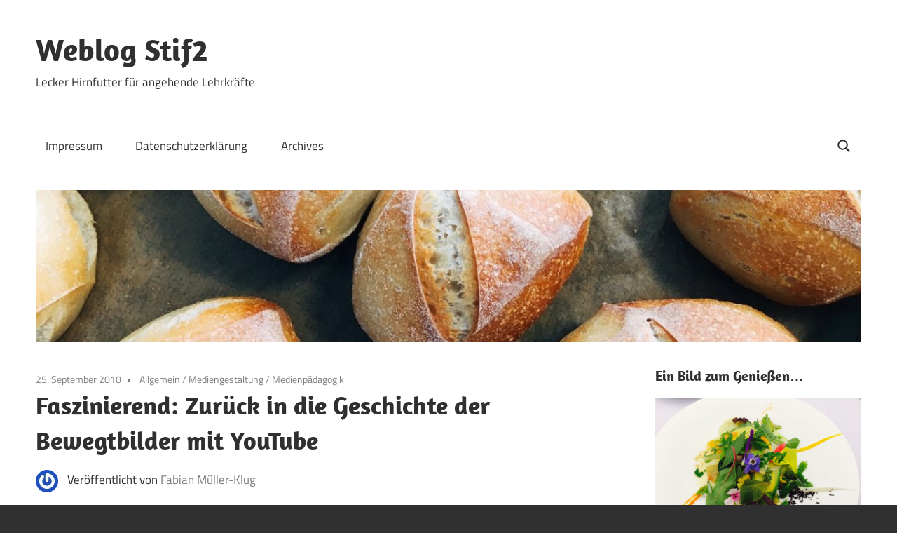

--- FILE ---
content_type: text/html; charset=UTF-8
request_url: https://blog.stif2.de/2010/09/faszinierend-zurueck-in-die-geschichte-der-bewegtbilder-mit-youtube/
body_size: 9937
content:
<!DOCTYPE html>
<html lang="de">

<head>
<meta charset="UTF-8">
<meta name="viewport" content="width=device-width, initial-scale=1">
<link rel="profile" href="http://gmpg.org/xfn/11">
<link rel="pingback" href="https://blog.stif2.de/xmlrpc.php">

<title>Faszinierend: Zurück in die Geschichte der Bewegtbilder mit YouTube &#8211; Weblog Stif2</title>
<meta name='robots' content='max-image-preview:large' />
	<style>img:is([sizes="auto" i], [sizes^="auto," i]) { contain-intrinsic-size: 3000px 1500px }</style>
	<link rel='dns-prefetch' href='//stats.wp.com' />
<link rel='dns-prefetch' href='//v0.wordpress.com' />
<link rel="alternate" type="application/rss+xml" title="Weblog Stif2 &raquo; Feed" href="https://blog.stif2.de/feed/" />
<link rel="alternate" type="application/rss+xml" title="Weblog Stif2 &raquo; Kommentar-Feed" href="https://blog.stif2.de/comments/feed/" />
<script type="text/javascript">
/* <![CDATA[ */
window._wpemojiSettings = {"baseUrl":"https:\/\/s.w.org\/images\/core\/emoji\/16.0.1\/72x72\/","ext":".png","svgUrl":"https:\/\/s.w.org\/images\/core\/emoji\/16.0.1\/svg\/","svgExt":".svg","source":{"concatemoji":"https:\/\/blog.stif2.de\/wp-includes\/js\/wp-emoji-release.min.js?ver=6.8.3"}};
/*! This file is auto-generated */
!function(s,n){var o,i,e;function c(e){try{var t={supportTests:e,timestamp:(new Date).valueOf()};sessionStorage.setItem(o,JSON.stringify(t))}catch(e){}}function p(e,t,n){e.clearRect(0,0,e.canvas.width,e.canvas.height),e.fillText(t,0,0);var t=new Uint32Array(e.getImageData(0,0,e.canvas.width,e.canvas.height).data),a=(e.clearRect(0,0,e.canvas.width,e.canvas.height),e.fillText(n,0,0),new Uint32Array(e.getImageData(0,0,e.canvas.width,e.canvas.height).data));return t.every(function(e,t){return e===a[t]})}function u(e,t){e.clearRect(0,0,e.canvas.width,e.canvas.height),e.fillText(t,0,0);for(var n=e.getImageData(16,16,1,1),a=0;a<n.data.length;a++)if(0!==n.data[a])return!1;return!0}function f(e,t,n,a){switch(t){case"flag":return n(e,"\ud83c\udff3\ufe0f\u200d\u26a7\ufe0f","\ud83c\udff3\ufe0f\u200b\u26a7\ufe0f")?!1:!n(e,"\ud83c\udde8\ud83c\uddf6","\ud83c\udde8\u200b\ud83c\uddf6")&&!n(e,"\ud83c\udff4\udb40\udc67\udb40\udc62\udb40\udc65\udb40\udc6e\udb40\udc67\udb40\udc7f","\ud83c\udff4\u200b\udb40\udc67\u200b\udb40\udc62\u200b\udb40\udc65\u200b\udb40\udc6e\u200b\udb40\udc67\u200b\udb40\udc7f");case"emoji":return!a(e,"\ud83e\udedf")}return!1}function g(e,t,n,a){var r="undefined"!=typeof WorkerGlobalScope&&self instanceof WorkerGlobalScope?new OffscreenCanvas(300,150):s.createElement("canvas"),o=r.getContext("2d",{willReadFrequently:!0}),i=(o.textBaseline="top",o.font="600 32px Arial",{});return e.forEach(function(e){i[e]=t(o,e,n,a)}),i}function t(e){var t=s.createElement("script");t.src=e,t.defer=!0,s.head.appendChild(t)}"undefined"!=typeof Promise&&(o="wpEmojiSettingsSupports",i=["flag","emoji"],n.supports={everything:!0,everythingExceptFlag:!0},e=new Promise(function(e){s.addEventListener("DOMContentLoaded",e,{once:!0})}),new Promise(function(t){var n=function(){try{var e=JSON.parse(sessionStorage.getItem(o));if("object"==typeof e&&"number"==typeof e.timestamp&&(new Date).valueOf()<e.timestamp+604800&&"object"==typeof e.supportTests)return e.supportTests}catch(e){}return null}();if(!n){if("undefined"!=typeof Worker&&"undefined"!=typeof OffscreenCanvas&&"undefined"!=typeof URL&&URL.createObjectURL&&"undefined"!=typeof Blob)try{var e="postMessage("+g.toString()+"("+[JSON.stringify(i),f.toString(),p.toString(),u.toString()].join(",")+"));",a=new Blob([e],{type:"text/javascript"}),r=new Worker(URL.createObjectURL(a),{name:"wpTestEmojiSupports"});return void(r.onmessage=function(e){c(n=e.data),r.terminate(),t(n)})}catch(e){}c(n=g(i,f,p,u))}t(n)}).then(function(e){for(var t in e)n.supports[t]=e[t],n.supports.everything=n.supports.everything&&n.supports[t],"flag"!==t&&(n.supports.everythingExceptFlag=n.supports.everythingExceptFlag&&n.supports[t]);n.supports.everythingExceptFlag=n.supports.everythingExceptFlag&&!n.supports.flag,n.DOMReady=!1,n.readyCallback=function(){n.DOMReady=!0}}).then(function(){return e}).then(function(){var e;n.supports.everything||(n.readyCallback(),(e=n.source||{}).concatemoji?t(e.concatemoji):e.wpemoji&&e.twemoji&&(t(e.twemoji),t(e.wpemoji)))}))}((window,document),window._wpemojiSettings);
/* ]]> */
</script>
<link rel='stylesheet' id='jetpack_related-posts-css' href='https://blog.stif2.de/wp-content/plugins/jetpack/modules/related-posts/related-posts.css?ver=20240116' type='text/css' media='all' />
<link rel='stylesheet' id='maxwell-theme-fonts-css' href='https://blog.stif2.de/wp-content/fonts/46f0b05268b7fc4d59a76a84c1b280a8.css?ver=20201110' type='text/css' media='all' />
<style id='wp-emoji-styles-inline-css' type='text/css'>

	img.wp-smiley, img.emoji {
		display: inline !important;
		border: none !important;
		box-shadow: none !important;
		height: 1em !important;
		width: 1em !important;
		margin: 0 0.07em !important;
		vertical-align: -0.1em !important;
		background: none !important;
		padding: 0 !important;
	}
</style>
<link rel='stylesheet' id='wp-block-library-css' href='https://blog.stif2.de/wp-includes/css/dist/block-library/style.min.css?ver=6.8.3' type='text/css' media='all' />
<style id='classic-theme-styles-inline-css' type='text/css'>
/*! This file is auto-generated */
.wp-block-button__link{color:#fff;background-color:#32373c;border-radius:9999px;box-shadow:none;text-decoration:none;padding:calc(.667em + 2px) calc(1.333em + 2px);font-size:1.125em}.wp-block-file__button{background:#32373c;color:#fff;text-decoration:none}
</style>
<link rel='stylesheet' id='mediaelement-css' href='https://blog.stif2.de/wp-includes/js/mediaelement/mediaelementplayer-legacy.min.css?ver=4.2.17' type='text/css' media='all' />
<link rel='stylesheet' id='wp-mediaelement-css' href='https://blog.stif2.de/wp-includes/js/mediaelement/wp-mediaelement.min.css?ver=6.8.3' type='text/css' media='all' />
<style id='jetpack-sharing-buttons-style-inline-css' type='text/css'>
.jetpack-sharing-buttons__services-list{display:flex;flex-direction:row;flex-wrap:wrap;gap:0;list-style-type:none;margin:5px;padding:0}.jetpack-sharing-buttons__services-list.has-small-icon-size{font-size:12px}.jetpack-sharing-buttons__services-list.has-normal-icon-size{font-size:16px}.jetpack-sharing-buttons__services-list.has-large-icon-size{font-size:24px}.jetpack-sharing-buttons__services-list.has-huge-icon-size{font-size:36px}@media print{.jetpack-sharing-buttons__services-list{display:none!important}}.editor-styles-wrapper .wp-block-jetpack-sharing-buttons{gap:0;padding-inline-start:0}ul.jetpack-sharing-buttons__services-list.has-background{padding:1.25em 2.375em}
</style>
<style id='global-styles-inline-css' type='text/css'>
:root{--wp--preset--aspect-ratio--square: 1;--wp--preset--aspect-ratio--4-3: 4/3;--wp--preset--aspect-ratio--3-4: 3/4;--wp--preset--aspect-ratio--3-2: 3/2;--wp--preset--aspect-ratio--2-3: 2/3;--wp--preset--aspect-ratio--16-9: 16/9;--wp--preset--aspect-ratio--9-16: 9/16;--wp--preset--color--black: #000000;--wp--preset--color--cyan-bluish-gray: #abb8c3;--wp--preset--color--white: #ffffff;--wp--preset--color--pale-pink: #f78da7;--wp--preset--color--vivid-red: #cf2e2e;--wp--preset--color--luminous-vivid-orange: #ff6900;--wp--preset--color--luminous-vivid-amber: #fcb900;--wp--preset--color--light-green-cyan: #7bdcb5;--wp--preset--color--vivid-green-cyan: #00d084;--wp--preset--color--pale-cyan-blue: #8ed1fc;--wp--preset--color--vivid-cyan-blue: #0693e3;--wp--preset--color--vivid-purple: #9b51e0;--wp--preset--color--primary: #33bbcc;--wp--preset--color--secondary: #008899;--wp--preset--color--tertiary: #005566;--wp--preset--color--accent: #cc3833;--wp--preset--color--highlight: #009912;--wp--preset--color--light-gray: #f0f0f0;--wp--preset--color--gray: #999999;--wp--preset--color--dark-gray: #303030;--wp--preset--gradient--vivid-cyan-blue-to-vivid-purple: linear-gradient(135deg,rgba(6,147,227,1) 0%,rgb(155,81,224) 100%);--wp--preset--gradient--light-green-cyan-to-vivid-green-cyan: linear-gradient(135deg,rgb(122,220,180) 0%,rgb(0,208,130) 100%);--wp--preset--gradient--luminous-vivid-amber-to-luminous-vivid-orange: linear-gradient(135deg,rgba(252,185,0,1) 0%,rgba(255,105,0,1) 100%);--wp--preset--gradient--luminous-vivid-orange-to-vivid-red: linear-gradient(135deg,rgba(255,105,0,1) 0%,rgb(207,46,46) 100%);--wp--preset--gradient--very-light-gray-to-cyan-bluish-gray: linear-gradient(135deg,rgb(238,238,238) 0%,rgb(169,184,195) 100%);--wp--preset--gradient--cool-to-warm-spectrum: linear-gradient(135deg,rgb(74,234,220) 0%,rgb(151,120,209) 20%,rgb(207,42,186) 40%,rgb(238,44,130) 60%,rgb(251,105,98) 80%,rgb(254,248,76) 100%);--wp--preset--gradient--blush-light-purple: linear-gradient(135deg,rgb(255,206,236) 0%,rgb(152,150,240) 100%);--wp--preset--gradient--blush-bordeaux: linear-gradient(135deg,rgb(254,205,165) 0%,rgb(254,45,45) 50%,rgb(107,0,62) 100%);--wp--preset--gradient--luminous-dusk: linear-gradient(135deg,rgb(255,203,112) 0%,rgb(199,81,192) 50%,rgb(65,88,208) 100%);--wp--preset--gradient--pale-ocean: linear-gradient(135deg,rgb(255,245,203) 0%,rgb(182,227,212) 50%,rgb(51,167,181) 100%);--wp--preset--gradient--electric-grass: linear-gradient(135deg,rgb(202,248,128) 0%,rgb(113,206,126) 100%);--wp--preset--gradient--midnight: linear-gradient(135deg,rgb(2,3,129) 0%,rgb(40,116,252) 100%);--wp--preset--font-size--small: 13px;--wp--preset--font-size--medium: 20px;--wp--preset--font-size--large: 36px;--wp--preset--font-size--x-large: 42px;--wp--preset--spacing--20: 0.44rem;--wp--preset--spacing--30: 0.67rem;--wp--preset--spacing--40: 1rem;--wp--preset--spacing--50: 1.5rem;--wp--preset--spacing--60: 2.25rem;--wp--preset--spacing--70: 3.38rem;--wp--preset--spacing--80: 5.06rem;--wp--preset--shadow--natural: 6px 6px 9px rgba(0, 0, 0, 0.2);--wp--preset--shadow--deep: 12px 12px 50px rgba(0, 0, 0, 0.4);--wp--preset--shadow--sharp: 6px 6px 0px rgba(0, 0, 0, 0.2);--wp--preset--shadow--outlined: 6px 6px 0px -3px rgba(255, 255, 255, 1), 6px 6px rgba(0, 0, 0, 1);--wp--preset--shadow--crisp: 6px 6px 0px rgba(0, 0, 0, 1);}:where(.is-layout-flex){gap: 0.5em;}:where(.is-layout-grid){gap: 0.5em;}body .is-layout-flex{display: flex;}.is-layout-flex{flex-wrap: wrap;align-items: center;}.is-layout-flex > :is(*, div){margin: 0;}body .is-layout-grid{display: grid;}.is-layout-grid > :is(*, div){margin: 0;}:where(.wp-block-columns.is-layout-flex){gap: 2em;}:where(.wp-block-columns.is-layout-grid){gap: 2em;}:where(.wp-block-post-template.is-layout-flex){gap: 1.25em;}:where(.wp-block-post-template.is-layout-grid){gap: 1.25em;}.has-black-color{color: var(--wp--preset--color--black) !important;}.has-cyan-bluish-gray-color{color: var(--wp--preset--color--cyan-bluish-gray) !important;}.has-white-color{color: var(--wp--preset--color--white) !important;}.has-pale-pink-color{color: var(--wp--preset--color--pale-pink) !important;}.has-vivid-red-color{color: var(--wp--preset--color--vivid-red) !important;}.has-luminous-vivid-orange-color{color: var(--wp--preset--color--luminous-vivid-orange) !important;}.has-luminous-vivid-amber-color{color: var(--wp--preset--color--luminous-vivid-amber) !important;}.has-light-green-cyan-color{color: var(--wp--preset--color--light-green-cyan) !important;}.has-vivid-green-cyan-color{color: var(--wp--preset--color--vivid-green-cyan) !important;}.has-pale-cyan-blue-color{color: var(--wp--preset--color--pale-cyan-blue) !important;}.has-vivid-cyan-blue-color{color: var(--wp--preset--color--vivid-cyan-blue) !important;}.has-vivid-purple-color{color: var(--wp--preset--color--vivid-purple) !important;}.has-black-background-color{background-color: var(--wp--preset--color--black) !important;}.has-cyan-bluish-gray-background-color{background-color: var(--wp--preset--color--cyan-bluish-gray) !important;}.has-white-background-color{background-color: var(--wp--preset--color--white) !important;}.has-pale-pink-background-color{background-color: var(--wp--preset--color--pale-pink) !important;}.has-vivid-red-background-color{background-color: var(--wp--preset--color--vivid-red) !important;}.has-luminous-vivid-orange-background-color{background-color: var(--wp--preset--color--luminous-vivid-orange) !important;}.has-luminous-vivid-amber-background-color{background-color: var(--wp--preset--color--luminous-vivid-amber) !important;}.has-light-green-cyan-background-color{background-color: var(--wp--preset--color--light-green-cyan) !important;}.has-vivid-green-cyan-background-color{background-color: var(--wp--preset--color--vivid-green-cyan) !important;}.has-pale-cyan-blue-background-color{background-color: var(--wp--preset--color--pale-cyan-blue) !important;}.has-vivid-cyan-blue-background-color{background-color: var(--wp--preset--color--vivid-cyan-blue) !important;}.has-vivid-purple-background-color{background-color: var(--wp--preset--color--vivid-purple) !important;}.has-black-border-color{border-color: var(--wp--preset--color--black) !important;}.has-cyan-bluish-gray-border-color{border-color: var(--wp--preset--color--cyan-bluish-gray) !important;}.has-white-border-color{border-color: var(--wp--preset--color--white) !important;}.has-pale-pink-border-color{border-color: var(--wp--preset--color--pale-pink) !important;}.has-vivid-red-border-color{border-color: var(--wp--preset--color--vivid-red) !important;}.has-luminous-vivid-orange-border-color{border-color: var(--wp--preset--color--luminous-vivid-orange) !important;}.has-luminous-vivid-amber-border-color{border-color: var(--wp--preset--color--luminous-vivid-amber) !important;}.has-light-green-cyan-border-color{border-color: var(--wp--preset--color--light-green-cyan) !important;}.has-vivid-green-cyan-border-color{border-color: var(--wp--preset--color--vivid-green-cyan) !important;}.has-pale-cyan-blue-border-color{border-color: var(--wp--preset--color--pale-cyan-blue) !important;}.has-vivid-cyan-blue-border-color{border-color: var(--wp--preset--color--vivid-cyan-blue) !important;}.has-vivid-purple-border-color{border-color: var(--wp--preset--color--vivid-purple) !important;}.has-vivid-cyan-blue-to-vivid-purple-gradient-background{background: var(--wp--preset--gradient--vivid-cyan-blue-to-vivid-purple) !important;}.has-light-green-cyan-to-vivid-green-cyan-gradient-background{background: var(--wp--preset--gradient--light-green-cyan-to-vivid-green-cyan) !important;}.has-luminous-vivid-amber-to-luminous-vivid-orange-gradient-background{background: var(--wp--preset--gradient--luminous-vivid-amber-to-luminous-vivid-orange) !important;}.has-luminous-vivid-orange-to-vivid-red-gradient-background{background: var(--wp--preset--gradient--luminous-vivid-orange-to-vivid-red) !important;}.has-very-light-gray-to-cyan-bluish-gray-gradient-background{background: var(--wp--preset--gradient--very-light-gray-to-cyan-bluish-gray) !important;}.has-cool-to-warm-spectrum-gradient-background{background: var(--wp--preset--gradient--cool-to-warm-spectrum) !important;}.has-blush-light-purple-gradient-background{background: var(--wp--preset--gradient--blush-light-purple) !important;}.has-blush-bordeaux-gradient-background{background: var(--wp--preset--gradient--blush-bordeaux) !important;}.has-luminous-dusk-gradient-background{background: var(--wp--preset--gradient--luminous-dusk) !important;}.has-pale-ocean-gradient-background{background: var(--wp--preset--gradient--pale-ocean) !important;}.has-electric-grass-gradient-background{background: var(--wp--preset--gradient--electric-grass) !important;}.has-midnight-gradient-background{background: var(--wp--preset--gradient--midnight) !important;}.has-small-font-size{font-size: var(--wp--preset--font-size--small) !important;}.has-medium-font-size{font-size: var(--wp--preset--font-size--medium) !important;}.has-large-font-size{font-size: var(--wp--preset--font-size--large) !important;}.has-x-large-font-size{font-size: var(--wp--preset--font-size--x-large) !important;}
:where(.wp-block-post-template.is-layout-flex){gap: 1.25em;}:where(.wp-block-post-template.is-layout-grid){gap: 1.25em;}
:where(.wp-block-columns.is-layout-flex){gap: 2em;}:where(.wp-block-columns.is-layout-grid){gap: 2em;}
:root :where(.wp-block-pullquote){font-size: 1.5em;line-height: 1.6;}
</style>
<link rel='stylesheet' id='my-style-css' href='https://blog.stif2.de/wp-content/plugins/cardoza-3d-tag-cloud//public/css/cardoza3dtagcloud.css?ver=6.8.3' type='text/css' media='all' />
<link rel='stylesheet' id='h5p-plugin-styles-css' href='https://blog.stif2.de/wp-content/plugins/h5p/h5p-php-library/styles/h5p.css?ver=1.16.2' type='text/css' media='all' />
<link rel='stylesheet' id='maxwell-stylesheet-css' href='https://blog.stif2.de/wp-content/themes/maxwell/style.css?ver=2.4.1' type='text/css' media='all' />
<style id='maxwell-stylesheet-inline-css' type='text/css'>
.type-post .entry-footer .entry-author { position: absolute; clip: rect(1px, 1px, 1px, 1px); width: 1px; height: 1px; overflow: hidden; }
</style>
<link rel='stylesheet' id='maxwell-safari-flexbox-fixes-css' href='https://blog.stif2.de/wp-content/themes/maxwell/assets/css/safari-flexbox-fixes.css?ver=20200827' type='text/css' media='all' />
<link rel='stylesheet' id='maxwell-pro-css' href='https://blog.stif2.de/wp-content/plugins/maxwell-pro/assets/css/maxwell-pro.css?ver=2.2.6' type='text/css' media='all' />
<style id='maxwell-pro-inline-css' type='text/css'>
:root {--link-color: #7c7c7c;}@media only screen and (min-width: 85em) {.header-main {padding: 1em 0;}}
</style>
<script type="text/javascript" id="jetpack_related-posts-js-extra">
/* <![CDATA[ */
var related_posts_js_options = {"post_heading":"h4"};
/* ]]> */
</script>
<script type="text/javascript" src="https://blog.stif2.de/wp-content/plugins/jetpack/_inc/build/related-posts/related-posts.min.js?ver=20240116" id="jetpack_related-posts-js"></script>
<script type="text/javascript" src="https://blog.stif2.de/wp-includes/js/jquery/jquery.min.js?ver=3.7.1" id="jquery-core-js"></script>
<script type="text/javascript" src="https://blog.stif2.de/wp-includes/js/jquery/jquery-migrate.min.js?ver=3.4.1" id="jquery-migrate-js"></script>
<script type="text/javascript" src="https://blog.stif2.de/wp-content/plugins/cardoza-3d-tag-cloud/jquery.tagcanvas.min.js?ver=6.8.3" id="tag_handle-js"></script>
<!--[if lt IE 9]>
<script type="text/javascript" src="https://blog.stif2.de/wp-content/themes/maxwell/assets/js/html5shiv.min.js?ver=3.7.3" id="html5shiv-js"></script>
<![endif]-->
<script type="text/javascript" src="https://blog.stif2.de/wp-content/themes/maxwell/assets/js/svgxuse.min.js?ver=1.2.6" id="svgxuse-js"></script>
<link rel="https://api.w.org/" href="https://blog.stif2.de/wp-json/" /><link rel="alternate" title="JSON" type="application/json" href="https://blog.stif2.de/wp-json/wp/v2/posts/963" /><link rel="EditURI" type="application/rsd+xml" title="RSD" href="https://blog.stif2.de/xmlrpc.php?rsd" />
<meta name="generator" content="WordPress 6.8.3" />
<link rel="canonical" href="https://blog.stif2.de/2010/09/faszinierend-zurueck-in-die-geschichte-der-bewegtbilder-mit-youtube/" />
<link rel='shortlink' href='https://wp.me/pfLls-fx' />
<link rel="alternate" title="oEmbed (JSON)" type="application/json+oembed" href="https://blog.stif2.de/wp-json/oembed/1.0/embed?url=https%3A%2F%2Fblog.stif2.de%2F2010%2F09%2Ffaszinierend-zurueck-in-die-geschichte-der-bewegtbilder-mit-youtube%2F" />
<link rel="alternate" title="oEmbed (XML)" type="text/xml+oembed" href="https://blog.stif2.de/wp-json/oembed/1.0/embed?url=https%3A%2F%2Fblog.stif2.de%2F2010%2F09%2Ffaszinierend-zurueck-in-die-geschichte-der-bewegtbilder-mit-youtube%2F&#038;format=xml" />
	<script type="text/javascript">
		$j = jQuery.noConflict();
		$j(document).ready(function() {
			if(!$j('#myCanvas').tagcanvas({
				textColour: '#333333',
				outlineColour: '#FFFFFF',
				reverse: true,
				depth: 0.8,
				textFont: null,
				weight: true,
				maxSpeed: 0.05
			},'tags')) {
				$j('#myCanvasContainer').hide();
			}
		});
	</script>
		<style>img#wpstats{display:none}</style>
		<link id='MediaRSS' rel='alternate' type='application/rss+xml' title='NextGEN Gallery RSS Feed' href='https://blog.stif2.de/wp-content/plugins/nextgen-gallery/src/Legacy/xml/media-rss.php' />

<!-- Jetpack Open Graph Tags -->
<meta property="og:type" content="article" />
<meta property="og:title" content="Faszinierend: Zurück in die Geschichte der Bewegtbilder mit YouTube" />
<meta property="og:url" content="https://blog.stif2.de/2010/09/faszinierend-zurueck-in-die-geschichte-der-bewegtbilder-mit-youtube/" />
<meta property="og:description" content="Hier beginnt die Zeitreise: KLICK:" />
<meta property="article:published_time" content="2010-09-25T09:10:20+00:00" />
<meta property="article:modified_time" content="2010-09-25T09:13:21+00:00" />
<meta property="og:site_name" content="Weblog Stif2" />
<meta property="og:image" content="https://blog.stif2.de/wp-content/uploads/2010/09/wpid-YTTM.tv-PickayearclickrefreshandTRAVELTHROUGHTIME.-2010-09-25-11-101.png" />
<meta property="og:image:secure_url" content="https://i0.wp.com/blog.stif2.de/wp-content/uploads/2010/09/wpid-YTTM.tv-PickayearclickrefreshandTRAVELTHROUGHTIME.-2010-09-25-11-101.png?ssl=1" />
<meta property="og:image:width" content="571" />
<meta property="og:image:height" content="346" />
<meta property="og:image:alt" content="" />
<meta property="og:locale" content="de_DE" />
<meta name="twitter:text:title" content="Faszinierend: Zurück in die Geschichte der Bewegtbilder mit YouTube" />
<meta name="twitter:image" content="https://blog.stif2.de/wp-content/uploads/2010/09/wpid-YTTM.tv-PickayearclickrefreshandTRAVELTHROUGHTIME.-2010-09-25-11-101.png?w=640" />
<meta name="twitter:card" content="summary_large_image" />

<!-- End Jetpack Open Graph Tags -->
<link rel="icon" href="https://blog.stif2.de/wp-content/uploads/2017/10/ecb79efb-5809-4be2-911d-454fafde7f9a-100x100.jpg" sizes="32x32" />
<link rel="icon" href="https://blog.stif2.de/wp-content/uploads/2017/10/ecb79efb-5809-4be2-911d-454fafde7f9a-300x300.jpg" sizes="192x192" />
<link rel="apple-touch-icon" href="https://blog.stif2.de/wp-content/uploads/2017/10/ecb79efb-5809-4be2-911d-454fafde7f9a-300x300.jpg" />
<meta name="msapplication-TileImage" content="https://blog.stif2.de/wp-content/uploads/2017/10/ecb79efb-5809-4be2-911d-454fafde7f9a-300x300.jpg" />
</head>

<body class="wp-singular post-template-default single single-post postid-963 single-format-standard wp-embed-responsive wp-theme-maxwell post-layout-one-column">

	
	
	<div id="page" class="hfeed site">

		<a class="skip-link screen-reader-text" href="#content">Zum Inhalt springen</a>

		
		<header id="masthead" class="site-header clearfix" role="banner">

			<div class="header-main container clearfix">

				<div id="logo" class="site-branding clearfix">

										
			<p class="site-title"><a href="https://blog.stif2.de/" rel="home">Weblog Stif2</a></p>

								
			<p class="site-description">Lecker Hirnfutter für angehende Lehrkräfte</p>

			
				</div><!-- .site-branding -->

				<div class="header-widgets clearfix">

					
				</div><!-- .header-widgets -->

			</div><!-- .header-main -->

			

	<div id="main-navigation-wrap" class="primary-navigation-wrap">

		
			<div class="header-search">

				<button class="header-search-icon" aria-label="Suchformular öffnen" aria-expanded="false" aria-controls="header-search-dropdown" >
					<svg class="icon icon-search" aria-hidden="true" role="img"> <use xlink:href="https://blog.stif2.de/wp-content/themes/maxwell/assets/icons/genericons-neue.svg#search"></use> </svg>				</button>

				<div id="header-search-dropdown" class="header-search-form" >
					
<form role="search" method="get" class="search-form" action="https://blog.stif2.de/">
	<label>
		<span class="screen-reader-text">Suchen nach:</span>
		<input type="search" class="search-field"
			placeholder="Suchen …"
			value="" name="s"
			title="Suchen nach:" />
	</label>
	<button type="submit" class="search-submit">
		<svg class="icon icon-search" aria-hidden="true" role="img"> <use xlink:href="https://blog.stif2.de/wp-content/themes/maxwell/assets/icons/genericons-neue.svg#search"></use> </svg>		<span class="screen-reader-text">Suchen</span>
	</button>
</form>
					<a class="header-search-close" >
						<svg class="icon icon-close" aria-hidden="true" role="img"> <use xlink:href="https://blog.stif2.de/wp-content/themes/maxwell/assets/icons/genericons-neue.svg#close"></use> </svg>					</a>
				</div>

			</div>

			
		<button class="primary-menu-toggle menu-toggle" aria-controls="primary-menu" aria-expanded="false" >
			<svg class="icon icon-menu" aria-hidden="true" role="img"> <use xlink:href="https://blog.stif2.de/wp-content/themes/maxwell/assets/icons/genericons-neue.svg#menu"></use> </svg><svg class="icon icon-close" aria-hidden="true" role="img"> <use xlink:href="https://blog.stif2.de/wp-content/themes/maxwell/assets/icons/genericons-neue.svg#close"></use> </svg>			<span class="menu-toggle-text">Navigation</span>
		</button>

		<div class="primary-navigation">

			<nav id="site-navigation" class="main-navigation" role="navigation"  aria-label="Primäres Menü">

				<ul id="primary-menu" class="menu"><li id="menu-item-3457" class="menu-item menu-item-type-post_type menu-item-object-page menu-item-3457"><a href="https://blog.stif2.de/impressum/">Impressum</a></li>
<li id="menu-item-7658" class="menu-item menu-item-type-post_type menu-item-object-page menu-item-privacy-policy menu-item-7658"><a rel="privacy-policy" href="https://blog.stif2.de/datenschutzerklaerung/">Datenschutzerklärung</a></li>
<li id="menu-item-7659" class="menu-item menu-item-type-post_type menu-item-object-page menu-item-7659"><a href="https://blog.stif2.de/archives/">Archives</a></li>
</ul>			</nav><!-- #site-navigation -->

		</div><!-- .primary-navigation -->

	</div>



		</header><!-- #masthead -->

		
		
			<div id="headimg" class="header-image">

			
				<img src="https://blog.stif2.de/wp-content/uploads/2018/03/cropped-IMG_4906.jpg" srcset="https://blog.stif2.de/wp-content/uploads/2018/03/cropped-IMG_4906.jpg 1200w, https://blog.stif2.de/wp-content/uploads/2018/03/cropped-IMG_4906-300x55.jpg 300w, https://blog.stif2.de/wp-content/uploads/2018/03/cropped-IMG_4906-768x141.jpg 768w, https://blog.stif2.de/wp-content/uploads/2018/03/cropped-IMG_4906-1024x189.jpg 1024w" width="1200" height="221" alt="Weblog Stif2">

			
			</div>

			
		<div id="content" class="site-content container clearfix">

			
	<section id="primary" class="content-single content-area">
		<main id="main" class="site-main" role="main">

		
<article id="post-963" class="post-963 post type-post status-publish format-standard hentry category-allgemein category-mediengestaltung category-medienpadagogik">

	
	<header class="entry-header">

		<div class="entry-meta"><span class="meta-date"><a href="https://blog.stif2.de/2010/09/faszinierend-zurueck-in-die-geschichte-der-bewegtbilder-mit-youtube/" title="09:10" rel="bookmark"><time class="entry-date published updated" datetime="2010-09-25T09:10:20+02:00">25. September 2010</time></a></span><span class="meta-category"> <a href="https://blog.stif2.de/category/allgemein/" rel="category tag">Allgemein</a> / <a href="https://blog.stif2.de/category/mediengestaltung/" rel="category tag">Mediengestaltung</a> / <a href="https://blog.stif2.de/category/medienpadagogik/" rel="category tag">Medienpädagogik</a></span></div>
		<h1 class="entry-title">Faszinierend: Zurück in die Geschichte der Bewegtbilder mit YouTube</h1>
		<div class="posted-by"> <img alt='' src='https://secure.gravatar.com/avatar/9cfcb81c8d470c9711da03473b27b8efdd9f34fe59271cf6a8b2788644e6dd23?s=32&#038;r=pg' srcset='https://secure.gravatar.com/avatar/9cfcb81c8d470c9711da03473b27b8efdd9f34fe59271cf6a8b2788644e6dd23?s=64&#038;r=pg 2x' class='avatar avatar-32 photo' height='32' width='32' decoding='async'/>Veröffentlicht von <span class="meta-author"> <span class="author vcard"><a class="url fn n" href="https://blog.stif2.de/author/fabian-mueller-klug/" title="Alle Beiträge von Fabian Müller-Klug anzeigen" rel="author">Fabian Müller-Klug</a></span></span></div>
	</header><!-- .entry-header -->

	<div class="entry-content clearfix">

		<p>Hier beginnt die Zeitreise: <a href="http://yttm.tv/y/1889">KLICK</a>:<br />
<img fetchpriority="high" decoding="async" src="https://blog.stif2.de/wp-content/uploads/2010/09/wpid-YTTM.tv-PickayearclickrefreshandTRAVELTHROUGHTIME.-2010-09-25-11-101.png" alt="wpid-YTTM.tv-PickayearclickrefreshandTRAVELTHROUGHTIME.-2010-09-25-11-101.png" width="571" height="346" /></p>

<div id='jp-relatedposts' class='jp-relatedposts' >
	<h3 class="jp-relatedposts-headline"><em>Ähnliche Beiträge</em></h3>
</div>
		
	</div><!-- .entry-content -->

	<footer class="entry-footer">

						
	<nav class="navigation post-navigation" aria-label="Beiträge">
		<h2 class="screen-reader-text">Beitrags-Navigation</h2>
		<div class="nav-links"><div class="nav-previous"><a href="https://blog.stif2.de/2010/09/und-wieder-einmal-bildbearbeitung/" rel="prev"><span class="nav-link-text">Vorheriger Beitrag</span><h3 class="entry-title">Und wieder einmal Bildbearbeitung</h3></a></div><div class="nav-next"><a href="https://blog.stif2.de/2010/10/pflichtlektuere-fuer-eg-lehrkraefte/" rel="next"><span class="nav-link-text">Nächster Beitrag</span><h3 class="entry-title">Pflichtlektüre für E&#038;G-Lehrkräfte!?</h3></a></div></div>
	</nav>
	</footer><!-- .entry-footer -->

</article>

<div id="comments" class="comments-area">

	
	
	
	
</div><!-- #comments -->

		</main><!-- #main -->
	</section><!-- #primary -->

	
	<section id="secondary" class="sidebar widget-area clearfix" role="complementary">

		<aside id="media_image-5" class="widget widget_media_image clearfix"><div class="widget-header"><h3 class="widget-title">Ein Bild zum Genießen&#8230;</h3></div><figure style="width: 640px" class="wp-caption alignnone"><img width="640" height="480" src="https://blog.stif2.de/wp-content/uploads/2015/09/IMG_0032.jpg" class="image wp-image-3905 alignnone attachment-full size-full" alt="" style="max-width: 100%; height: auto;" title="Gargouillou de legumes" decoding="async" loading="lazy" srcset="https://blog.stif2.de/wp-content/uploads/2015/09/IMG_0032.jpg 640w, https://blog.stif2.de/wp-content/uploads/2015/09/IMG_0032-300x225.jpg 300w" sizes="auto, (max-width: 640px) 100vw, 640px" data-attachment-id="3905" data-permalink="https://blog.stif2.de/img_0032/" data-orig-file="https://blog.stif2.de/wp-content/uploads/2015/09/IMG_0032.jpg" data-orig-size="640,480" data-comments-opened="1" data-image-meta="{&quot;aperture&quot;:&quot;2.2&quot;,&quot;credit&quot;:&quot;&quot;,&quot;camera&quot;:&quot;iPhone 5s&quot;,&quot;caption&quot;:&quot;&quot;,&quot;created_timestamp&quot;:&quot;1441226756&quot;,&quot;copyright&quot;:&quot;&quot;,&quot;focal_length&quot;:&quot;4.15&quot;,&quot;iso&quot;:&quot;80&quot;,&quot;shutter_speed&quot;:&quot;0.0333333333333&quot;,&quot;title&quot;:&quot;&quot;,&quot;orientation&quot;:&quot;1&quot;}" data-image-title="IMG_0032" data-image-description="" data-image-caption="" data-medium-file="https://blog.stif2.de/wp-content/uploads/2015/09/IMG_0032-300x225.jpg" data-large-file="https://blog.stif2.de/wp-content/uploads/2015/09/IMG_0032.jpg" /><figcaption class="wp-caption-text">Ein Essen bei Bras: Gargouillou de legumes</figcaption></figure></aside><aside id="text-5" class="widget widget_text clearfix"><div class="widget-header"><h3 class="widget-title">Lernen andersrum</h3></div>			<div class="textwidget"><p>Flipped Learning am Staatsinstitut</p>
<p><strong><a href="http://flipped.stif2.de">flipped.stif2.de</a></strong></p>
</div>
		</aside><aside id="top-posts-2" class="widget widget_top-posts clearfix"><div class="widget-header"><h3 class="widget-title">Meistgelesen</h3></div><div class='widgets-grid-layout no-grav'>
<div class="widget-grid-view-image"><a href="https://blog.stif2.de/2026/01/1-studienjahr-praxis-ernaehrung-rezepte-kw-5/" title="1. und 2. Studienjahr Fachausbildung Ernährung / vom Bauerngockel zum &quot;Schmetterling&quot; / Shawarma und gefüllte Hähnchenbrust" class="bump-view" data-bump-view="tp"><img loading="lazy" width="200" height="200" src="https://i0.wp.com/blog.stif2.de/wp-content/uploads/2025/01/IMG_0136-scaled.jpg?resize=200%2C200&#038;ssl=1" srcset="https://i0.wp.com/blog.stif2.de/wp-content/uploads/2025/01/IMG_0136-scaled.jpg?resize=200%2C200&amp;ssl=1 1x, https://i0.wp.com/blog.stif2.de/wp-content/uploads/2025/01/IMG_0136-scaled.jpg?resize=300%2C300&amp;ssl=1 1.5x, https://i0.wp.com/blog.stif2.de/wp-content/uploads/2025/01/IMG_0136-scaled.jpg?resize=400%2C400&amp;ssl=1 2x, https://i0.wp.com/blog.stif2.de/wp-content/uploads/2025/01/IMG_0136-scaled.jpg?resize=600%2C600&amp;ssl=1 3x, https://i0.wp.com/blog.stif2.de/wp-content/uploads/2025/01/IMG_0136-scaled.jpg?resize=800%2C800&amp;ssl=1 4x" alt="1. und 2. Studienjahr Fachausbildung Ernährung / vom Bauerngockel zum &quot;Schmetterling&quot; / Shawarma und gefüllte Hähnchenbrust" data-pin-nopin="true"/></a></div><div class="widget-grid-view-image"><a href="https://blog.stif2.de/2026/02/1-studienjahr-praxis-ernaehrung-rezepte-kw-6/" title="Fachausbildung Ernährung 1. Studienjahr / Ei œuf ... Quiche et biscuit (KW 6)" class="bump-view" data-bump-view="tp"><img loading="lazy" width="200" height="200" src="https://i0.wp.com/blog.stif2.de/wp-content/uploads/2019/02/IMG_7400.jpg?resize=200%2C200&#038;ssl=1" srcset="https://i0.wp.com/blog.stif2.de/wp-content/uploads/2019/02/IMG_7400.jpg?resize=200%2C200&amp;ssl=1 1x, https://i0.wp.com/blog.stif2.de/wp-content/uploads/2019/02/IMG_7400.jpg?resize=300%2C300&amp;ssl=1 1.5x, https://i0.wp.com/blog.stif2.de/wp-content/uploads/2019/02/IMG_7400.jpg?resize=400%2C400&amp;ssl=1 2x, https://i0.wp.com/blog.stif2.de/wp-content/uploads/2019/02/IMG_7400.jpg?resize=600%2C600&amp;ssl=1 3x, https://i0.wp.com/blog.stif2.de/wp-content/uploads/2019/02/IMG_7400.jpg?resize=800%2C800&amp;ssl=1 4x" alt="Fachausbildung Ernährung 1. Studienjahr / Ei œuf ... Quiche et biscuit (KW 6)" data-pin-nopin="true"/></a></div><div class="widget-grid-view-image"><a href="https://blog.stif2.de/2026/01/1-studienjahr-praxis-ernaehrung-rezepte-kw-3/" title="1. Studienjahr Fachausbildung Ernährung / Schmoren (KW 4)" class="bump-view" data-bump-view="tp"><img loading="lazy" width="200" height="200" src="https://i0.wp.com/blog.stif2.de/wp-content/uploads/2017/11/IMG_4791.jpg?resize=200%2C200&#038;ssl=1" srcset="https://i0.wp.com/blog.stif2.de/wp-content/uploads/2017/11/IMG_4791.jpg?resize=200%2C200&amp;ssl=1 1x, https://i0.wp.com/blog.stif2.de/wp-content/uploads/2017/11/IMG_4791.jpg?resize=300%2C300&amp;ssl=1 1.5x, https://i0.wp.com/blog.stif2.de/wp-content/uploads/2017/11/IMG_4791.jpg?resize=400%2C400&amp;ssl=1 2x, https://i0.wp.com/blog.stif2.de/wp-content/uploads/2017/11/IMG_4791.jpg?resize=600%2C600&amp;ssl=1 3x, https://i0.wp.com/blog.stif2.de/wp-content/uploads/2017/11/IMG_4791.jpg?resize=800%2C800&amp;ssl=1 4x" alt="1. Studienjahr Fachausbildung Ernährung / Schmoren (KW 4)" data-pin-nopin="true"/></a></div><div class="widget-grid-view-image"><a href="https://blog.stif2.de/2026/01/fachausbildung-ernaehrung-2-studienjahr-leittext-zum-thema-hefe/" title="Fachausbildung Ernährung 2. Studienjahr / Leittext zum Thema Hefe " class="bump-view" data-bump-view="tp"><img loading="lazy" width="200" height="200" src="https://i0.wp.com/blog.stif2.de/wp-content/uploads/2026/01/IMG_2751.jpg?resize=200%2C200&#038;ssl=1" srcset="https://i0.wp.com/blog.stif2.de/wp-content/uploads/2026/01/IMG_2751.jpg?resize=200%2C200&amp;ssl=1 1x, https://i0.wp.com/blog.stif2.de/wp-content/uploads/2026/01/IMG_2751.jpg?resize=300%2C300&amp;ssl=1 1.5x, https://i0.wp.com/blog.stif2.de/wp-content/uploads/2026/01/IMG_2751.jpg?resize=400%2C400&amp;ssl=1 2x, https://i0.wp.com/blog.stif2.de/wp-content/uploads/2026/01/IMG_2751.jpg?resize=600%2C600&amp;ssl=1 3x, https://i0.wp.com/blog.stif2.de/wp-content/uploads/2026/01/IMG_2751.jpg?resize=800%2C800&amp;ssl=1 4x" alt="Fachausbildung Ernährung 2. Studienjahr / Leittext zum Thema Hefe " data-pin-nopin="true"/></a></div><div class="widget-grid-view-image"><a href="https://blog.stif2.de/2026/01/regional-hauberdingsbums-und-schuxnwas/" title="&quot;Hauberdingsbums&quot;? Regionales aus dem östlichen Oberbayern (Haag, Dorfen und Erding)" class="bump-view" data-bump-view="tp"><img loading="lazy" width="200" height="200" src="https://i0.wp.com/blog.stif2.de/wp-content/uploads/2017/11/DSCF2422.jpg?resize=200%2C200&#038;ssl=1" srcset="https://i0.wp.com/blog.stif2.de/wp-content/uploads/2017/11/DSCF2422.jpg?resize=200%2C200&amp;ssl=1 1x, https://i0.wp.com/blog.stif2.de/wp-content/uploads/2017/11/DSCF2422.jpg?resize=300%2C300&amp;ssl=1 1.5x, https://i0.wp.com/blog.stif2.de/wp-content/uploads/2017/11/DSCF2422.jpg?resize=400%2C400&amp;ssl=1 2x, https://i0.wp.com/blog.stif2.de/wp-content/uploads/2017/11/DSCF2422.jpg?resize=600%2C600&amp;ssl=1 3x, https://i0.wp.com/blog.stif2.de/wp-content/uploads/2017/11/DSCF2422.jpg?resize=800%2C800&amp;ssl=1 4x" alt="&quot;Hauberdingsbums&quot;? Regionales aus dem östlichen Oberbayern (Haag, Dorfen und Erding)" data-pin-nopin="true"/></a></div></div>
</aside><aside id="pages-5" class="widget widget_pages clearfix"><div class="widget-header"><h3 class="widget-title">Seiten</h3></div>
			<ul>
				<li class="page_item page-item-7"><a href="https://blog.stif2.de/archives/">Archives</a></li>
<li class="page_item page-item-7606"><a href="https://blog.stif2.de/datenschutzerklaerung/">Datenschutzerklärung</a></li>
<li class="page_item page-item-12576"><a href="https://blog.stif2.de/et_kt/">ET_KT</a></li>
<li class="page_item page-item-1024"><a href="https://blog.stif2.de/impressum/">Impressum</a></li>
<li class="page_item page-item-4022"><a href="https://blog.stif2.de/urheberrecht-tabletunterricht/">Urheberrecht &#8211; Tabletunterricht</a></li>
			</ul>

			</aside><aside id="meta-5" class="widget widget_meta clearfix"><div class="widget-header"><h3 class="widget-title">Verwaltung</h3></div>
		<ul>
						<li><a href="https://blog.stif2.de/wp-login.php">Anmelden</a></li>
			<li><a href="https://blog.stif2.de/feed/">Feed der Einträge</a></li>
			<li><a href="https://blog.stif2.de/comments/feed/">Kommentar-Feed</a></li>

			<li><a href="https://de.wordpress.org/">WordPress.org</a></li>
		</ul>

		</aside><aside id="blog-stats-2" class="widget blog-stats clearfix"><div class="widget-header"><h3 class="widget-title">Blogstatistik</h3></div><ul><li>234.423 Besuche</li></ul></aside>
	</section><!-- #secondary -->



	</div><!-- #content -->

	
	<div id="footer" class="footer-wrap">

		<footer id="colophon" class="site-footer container clearfix" role="contentinfo">

			
			<div id="footer-text" class="site-info">
				
	<span class="credit-link">
		WordPress-Theme: Maxwell von ThemeZee.	</span>

				</div><!-- .site-info -->

		</footer><!-- #colophon -->

	</div>

</div><!-- #page -->

<script type="speculationrules">
{"prefetch":[{"source":"document","where":{"and":[{"href_matches":"\/*"},{"not":{"href_matches":["\/wp-*.php","\/wp-admin\/*","\/wp-content\/uploads\/*","\/wp-content\/*","\/wp-content\/plugins\/*","\/wp-content\/themes\/maxwell\/*","\/*\\?(.+)"]}},{"not":{"selector_matches":"a[rel~=\"nofollow\"]"}},{"not":{"selector_matches":".no-prefetch, .no-prefetch a"}}]},"eagerness":"conservative"}]}
</script>
<link rel='stylesheet' id='jetpack-top-posts-widget-css' href='https://blog.stif2.de/wp-content/plugins/jetpack/modules/widgets/top-posts/style.css?ver=20141013' type='text/css' media='all' />
<script type="text/javascript" id="maxwell-navigation-js-extra">
/* <![CDATA[ */
var maxwellScreenReaderText = {"expand":"Untermen\u00fc \u00f6ffnen","collapse":"Untermen\u00fc schlie\u00dfen","icon":"<svg class=\"icon icon-expand\" aria-hidden=\"true\" role=\"img\"> <use xlink:href=\"https:\/\/blog.stif2.de\/wp-content\/themes\/maxwell\/assets\/icons\/genericons-neue.svg#expand\"><\/use> <\/svg>"};
/* ]]> */
</script>
<script type="text/javascript" src="https://blog.stif2.de/wp-content/themes/maxwell/assets/js/navigation.min.js?ver=20220224" id="maxwell-navigation-js"></script>
<script type="text/javascript" src="https://blog.stif2.de/wp-content/plugins/maxwell-pro/assets/js/header-search.min.js?ver=20220121" id="maxwell-pro-header-search-js"></script>
<script type="text/javascript" id="jetpack-stats-js-before">
/* <![CDATA[ */
_stq = window._stq || [];
_stq.push([ "view", {"v":"ext","blog":"3756918","post":"963","tz":"1","srv":"blog.stif2.de","j":"1:15.4"} ]);
_stq.push([ "clickTrackerInit", "3756918", "963" ]);
/* ]]> */
</script>
<script type="text/javascript" src="https://stats.wp.com/e-202606.js" id="jetpack-stats-js" defer="defer" data-wp-strategy="defer"></script>

</body>
</html>
